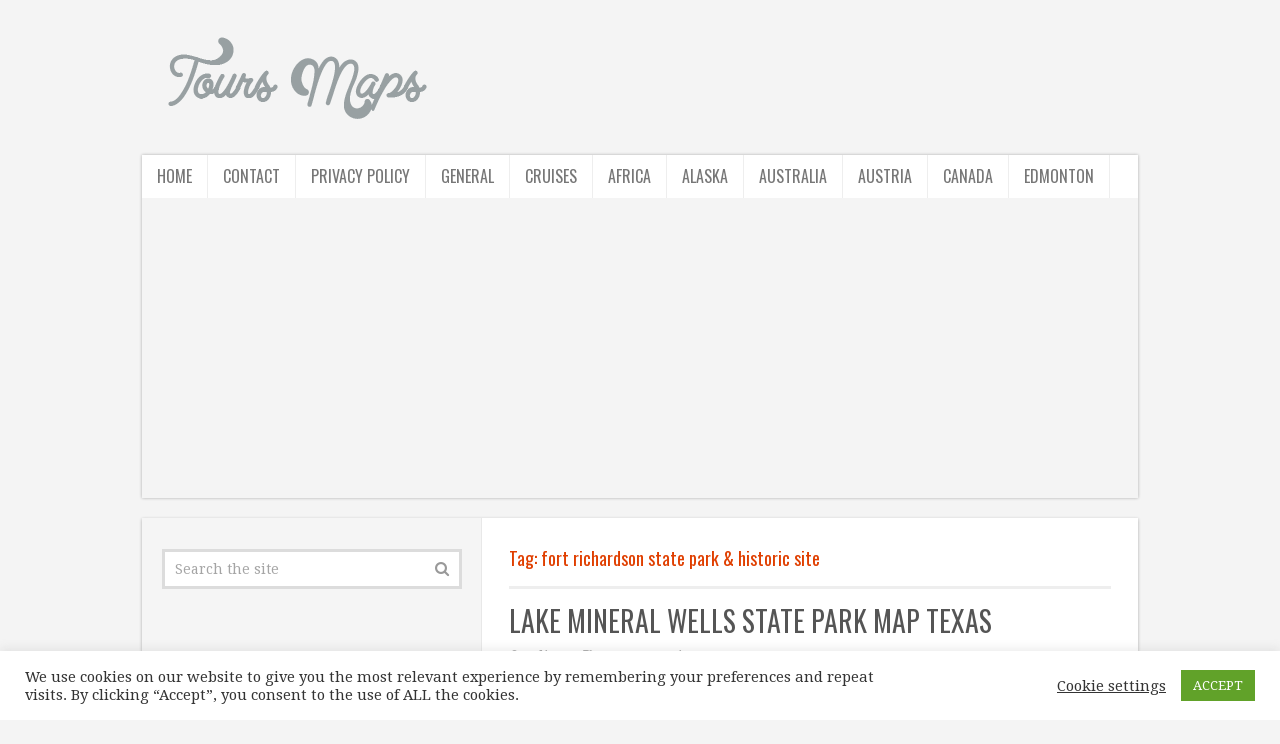

--- FILE ---
content_type: text/html; charset=utf-8
request_url: https://www.google.com/recaptcha/api2/aframe
body_size: 269
content:
<!DOCTYPE HTML><html><head><meta http-equiv="content-type" content="text/html; charset=UTF-8"></head><body><script nonce="l9B-RvlW4XkTfdIr91FxZQ">/** Anti-fraud and anti-abuse applications only. See google.com/recaptcha */ try{var clients={'sodar':'https://pagead2.googlesyndication.com/pagead/sodar?'};window.addEventListener("message",function(a){try{if(a.source===window.parent){var b=JSON.parse(a.data);var c=clients[b['id']];if(c){var d=document.createElement('img');d.src=c+b['params']+'&rc='+(localStorage.getItem("rc::a")?sessionStorage.getItem("rc::b"):"");window.document.body.appendChild(d);sessionStorage.setItem("rc::e",parseInt(sessionStorage.getItem("rc::e")||0)+1);localStorage.setItem("rc::h",'1768603249612');}}}catch(b){}});window.parent.postMessage("_grecaptcha_ready", "*");}catch(b){}</script></body></html>

--- FILE ---
content_type: text/css
request_url: http://toursmaps.com/wp-content/cache/wpfc-minified/du5fpe81/6lbja.css
body_size: 15034
content:
@font-face{font-family:TablePress;src:url([data-uri]) format('woff2'),url(//toursmaps.com/wp-content/plugins/tablepress/css/tablepress.woff) format('woff');font-weight:400;font-style:normal;font-display:block}.tablepress-table-description{clear:both;display:block}.tablepress{border-collapse:collapse;border-spacing:0;width:100%;margin-bottom:1em;border:none}.tablepress td,.tablepress th{padding:8px;border:none;background:0 0;text-align:left;float:none!important}.tablepress tbody td{vertical-align:top}.tablepress tbody td,.tablepress tfoot th{border-top:1px solid #ddd}.tablepress tbody tr:first-child td{border-top:0}.tablepress thead th{border-bottom:1px solid #ddd}.tablepress tfoot th,.tablepress thead th{background-color:#d9edf7;font-weight:700;vertical-align:middle}.tablepress .odd td{background-color:#f9f9f9}.tablepress .even td{background-color:#fff}.tablepress .row-hover tr:hover td{background-color:#f3f3f3}.tablepress img{margin:0;padding:0;border:none;max-width:none}.dataTables_wrapper{clear:both;margin-bottom:1em}.dataTables_wrapper .tablepress{clear:both;margin:0!important}.dataTables_length{float:left;white-space:nowrap}.dataTables_filter{float:right;white-space:nowrap}.dataTables_wrapper .dataTables_filter input{margin-left:.5em}.dataTables_info{clear:both;float:left;margin:4px 0 0}.dataTables_paginate{float:right;margin:4px 0 0}.dataTables_paginate a{color:#111!important;display:inline-block;outline:0;position:relative;text-decoration:underline;margin:0 5px}.dataTables_paginate a:first-child{margin-left:0}.dataTables_paginate a:last-child{margin-right:0}.paginate_button:hover{cursor:pointer;text-decoration:none}.paginate_button.disabled{color:#999!important;text-decoration:none;cursor:default}.paginate_button.current{font-weight:700;text-decoration:none;cursor:default}.dataTables_paginate.paging_simple{padding:0 15px}.paging_simple .paginate_button.next:after,.paging_simple .paginate_button.previous:before{text-align:left;font-family:TablePress;font-size:14px;font-weight:700;-webkit-font-smoothing:antialiased;content:"\f053";text-shadow:.1em .1em #666;position:absolute;top:0;right:auto;bottom:0;left:-14px;margin:auto;height:14px;width:14px;line-height:1}.paging_simple .paginate_button.next:after{text-align:right;content:"\f054";left:auto}.paginate_button:after,.paginate_button:before{color:#d9edf7}.paginate_button:hover:after,.paginate_button:hover:before{color:#049cdb}.paginate_button.disabled:after,.paginate_button.disabled:before{color:#f9f9f9}.dataTables_processing{display:none}.dataTables_scroll{clear:both}.dataTables_scrollBody{-webkit-overflow-scrolling:touch}.dataTables_wrapper .dataTables_scroll div.dataTables_scrollBody td>div.dataTables_sizing,.dataTables_wrapper .dataTables_scroll div.dataTables_scrollBody th>div.dataTables_sizing{height:0;overflow:hidden;margin:0!important;padding:0!important}.tablepress .sorting,.tablepress .sorting_asc,.tablepress .sorting_desc{position:relative;padding-right:20px;cursor:pointer;outline:0}.tablepress .sorting:after,.tablepress .sorting_asc:after,.tablepress .sorting_desc:after{font-family:TablePress;font-weight:400;font-size:14px;-webkit-font-smoothing:antialiased;position:absolute;top:0;bottom:0;left:auto;right:6px;margin:auto;height:14px;line-height:1}.tablepress .sorting:after{content:"\f0dc"}.tablepress .sorting_asc:after{content:"\f0d8";padding:0 0 2px}.tablepress .sorting_desc:after{content:"\f0d7"}.tablepress .sorting:hover,.tablepress .sorting_asc,.tablepress .sorting_desc{background-color:#049cdb}.dataTables_scrollBody .tablepress thead th:after{content:""}.dataTables_wrapper:after{content:"";display:block;clear:both;visibility:hidden;line-height:0;height:0}.dataTables_wrapper label input,.dataTables_wrapper label select{display:inline;margin:2px;width:auto}html, body, div, span, applet, object, iframe, h1, h2, h3, h4, h5, h6, p, blockquote, pre, a, abbr, acronym, address, big, cite, code, del, dfn, em, img, ins, kbd, q, s, samp, small, strike, strong, sub, sup, tt, var, b, u, i, center, dl, dt, dd, ol, ul, li, fieldset, form, label, legend, table, caption, tbody, tfoot, thead, tr, th, td, article, aside, canvas, details, embed, figure, figcaption, footer, header, hgroup, menu, nav, output, ruby, section, summary, time, mark, audio, video {
margin: 0;
padding: 0;
border: 0;
font-size: 100%;
font: inherit;
vertical-align: baseline;
}
html { -webkit-font-smoothing: antialiased; -webkit-text-size-adjust: 100%; }
article, aside, details, figcaption, figure, footer, header, hgroup, menu, nav, section { display: block }
ol, ul { list-style: none }
blockquote, q { quotes: none }
table {
border-collapse: collapse;
border-spacing: 0;
}
button, input, select, textarea { margin: 0 }
:focus { outline: 0 }
img, video, object {
max-width: 100%;
height: auto!important;
}
iframe { max-width: 100% }
blockquote {
font-style: italic;
font-weight: normal;
font-size: 15px;
padding: 0 10px 20px 27px;
position: relative;
margin-top: 25px;
}
blockquote:after {
font-family: FontAwesome;
position: absolute;
content: "\f10d";
font-size: 20px;
width: 50px;
top: 0;
left: 0;
}
blockquote p { margin-bottom: 10px }
strong, b { font-weight: bold }
em, i, cite { font-style: italic }
small { font-size: 100% }
figure { margin: 10px 0 }
code, pre {
font-weight: normal;
font-style: normal;
}
pre {
margin: 5px 0 20px 0;
line-height: 1.3em;
padding: 8px 10px;
overflow: auto;
}
code {
padding: 0 8px;
line-height: 1.5;
}
mark {
padding: 1px 6px;
margin: 0 2px;
color: black;
background: #FFF7A8;
}
address {
margin: 10px 0;
font-style: italic;
}
.wp-caption {
background: #fff;
border: 1px solid #f0f0f0;
max-width: 100%;
box-sizing: border-box;
padding: 5px 3px 10px;
margin-bottom: 20px;
text-align: center;
}
.sticky {
}
.gallery-caption {
}
#gallery-1 img { border: 0!important }
.bypostauthor {
}
.wp-caption-text { margin-bottom: 0 }
dl {
}
dt {
float: left;
clear: left;
width: 100px;
text-align: right;
font-weight: bold;
}
dd {
margin: 0 0 0 110px;
padding: 0 0 0.5em 0;
overflow: hidden;
}  .alignnone {
margin: 5px 20px 20px 0;
}
.aligncenter,
div.aligncenter {
display: block;
margin: 5px auto 5px auto;
}
.alignright {
float:right; }
.alignleft {
float: left; }
a img.alignright {
float: right;
margin: 5px 0 20px 20px;
}
a img.alignnone {
margin: 5px 20px 20px 0;
}
a img.alignleft {
float: left;
margin: 5px 20px 20px 0;
}
a img.aligncenter {
display: block;
margin-left: auto;
margin-right: auto
}
.wp-caption {
background: #fff;
border: 1px solid #f0f0f0;
max-width: 96%; padding: 5px 3px 10px;
text-align: center;
}
.wp-caption.alignnone {
margin: 5px 20px 20px 0;
}
.wp-caption.alignleft {
margin: 5px 20px 20px 0;
}
.wp-caption.alignright {
margin: 5px 0 20px 20px;
}
.wp-caption img {
border: 0 none;
height: auto;
margin: 0;
max-width: 98.5%;
padding: 0;
width: auto;
}
.wp-caption p.wp-caption-text {
font-size: 11px;
line-height: 17px;
margin: 0;
padding: 0 4px 5px;
} .screen-reader-text {
clip: rect(1px, 1px, 1px, 1px);
position: absolute !important;
height: 1px;
width: 1px;
overflow: hidden;
}
.screen-reader-text:focus {
background-color: #f1f1f1;
border-radius: 3px;
box-shadow: 0 0 2px 2px rgba(0, 0, 0, 0.6);
clip: auto !important;
color: #21759b;
display: block;
font-size: 14px;
font-size: 0.875rem;
font-weight: bold;
height: auto;
left: 5px;
line-height: normal;
padding: 15px 23px 14px;
text-decoration: none;
top: 5px;
width: auto;
z-index: 100000; } body {
font: 14px/23px Noto Sans, sans-serif;
color: #555;
background-color: #EBEBEB;
}
::-moz-selection {
background: #222;
color: white;
text-shadow: none;
}
::selection {
background: #222;
color: white;
text-shadow: none;
}
#page, .container {
position: relative;
margin-right: auto;
margin-left: auto;
}
.post-single-content h1, .post-single-content h2, .post-single-content h3, .post-single-content h4, .post-single-content h5, .post-single-content h6 { text-transform: uppercase }
.post-single-content h2 { font-size: 24px }
h1, h2, h3, h4, h5, h6 {
font-weight: bold;
margin-bottom: 12px;
color: #444;
}
h1 {
font-size: 28px;
line-height: 1.4;
}
h2 { line-height: 1.4 }
h3 {
font-size: 22px;
line-height: 1.4;
}
h4 {
font-size: 20px;
line-height: 1.4;
}
h5 {
font-size: 18px;
line-height: 1.4;
}
h6 {
font-size: 16px;
line-height: 1.4;
}
.sub-title { font-size: 12px }
p { margin-bottom: 20px }
a {
text-decoration: none;
color: #777;
transition: all 0.2s linear;
}
a:hover { color: #777 }
a:link, a:visited, a:active { text-decoration: none }
.error404 .post-content {
overflow: visible;
} .main-container {
width: 996px;
margin: 0 auto;
background: #f5f5f5;
clear: both;
display: block;
box-shadow: 0px 1px 3px rgba(0, 0, 0, 0.3);
}
#page, .container {
width: 996px;
min-width: 240px;
}
#page {
min-height: 100px;
float: none;
clear: both;
} header {
float: left;
width: 100%;
position: relative;
}
#site-header {
position: relative;
float: left;
width: 100%;
z-index: 99;
}
#site-header .container { background: #fff }
#header {
position: relative;
width: 100%;
float: left;
margin: 0;
padding: 0;
}
#header h1, #header h2 {
font-size: 65px;
float: left;
display: inline-block;
line-height: 1;
position: relative;
margin-bottom: 0;
}
#logo a {
float: left;
line-height: 1;
}
.image-logo { margin: 5px 0; }
#logo.text-logo a {
line-height: 63px;
font-size: 34px;
}
#logo img { float: left }
.logo-wrap {
margin: 30px 0;
overflow: hidden;
float: left;
}
.site-description {
float: left;
margin-top: 0;
max-width: 350px;
clear: left;
}
#header .header-search { float: right }
#header #searchform {
max-width: 100%;
float: right;
width: auto;
min-width: 206px;
}
#header #s {
margin: 0 !important;
width: 80%;
}
.widget-header {
float: right;
max-width: 77%;
margin-bottom: 16px;
margin-top: 17px;
}
.widget-header .textwidget {
float: left;
margin-top: 0;
}
.ad-728 img { float: left } .menu-item-has-children > a:after {
content: "\f107";
font-family: FontAwesome;
position: absolute;
right: 15px;
}
#secondary-navigation .menu-item-has-children > a, #primary-navigation .menu-item-has-children > a {padding-right: 30px;}
#primary-navigation {
box-shadow: 0 1px 0 rgba(0, 0, 0, 0.5) inset,0 -1px 2px rgba(0, 0, 0, 0.5) inset,0 -1px 15px #000;
width: 100%;
position: relative;
}
#primary-navigation .primary-menu-wrap {
max-width: 996px;
width: 100%;
margin: 0 auto;
width: 100%;
position: relative;
}
#primary-navigation .navigation {
float: left;
}
#primary-navigation .navigation ul { float: left }
#primary-navigation .navigation ul li { line-height: 1.5 }
#primary-navigation .navigation ul li a { color: #fff }
#primary-navigation, #primary-navigation .navigation ul ul li, .copyrights {
background-image: url([data-uri]);
background-color: #494951;
}
#primary-navigation .navigation ul ul li {
line-height: 1.2;
}
#primary-navigation a { padding: 9px 15px }
#primary-navigation .primary-menu-wrap .navigation > .menu > li > a {
border-right: 1px solid rgba(0, 0, 0, 0.25);
}
#primary-navigation .navigation > .menu > li:first-child > a { 
border-left: 1px solid rgba(0, 0, 0, 0.25) 
}
#secondary-navigation {
display: block;
margin: 0 auto;
max-width: 996px;
width: 100%;
box-shadow: 0px 0px 3px rgba(0, 0, 0, 0.3);
clear: both;
}
#secondary-navigation a {    
color: #777;
font-weight: normal;
text-align: left;
text-decoration: none;
padding: 12px 15px 12px;
}
.navigation a { padding: 8px 30px }
.navigation ul li:hover > a { color: #fff!important }
#secondary-navigation a .sub {
font-size: 11px;
font-weight: normal;
color: #9B9B9B;
}
.navigation ul { margin: 0 auto }
#secondary-navigation .navigation .menu { background: #fff }
.navigation ul li {
float: left;
line-height: 1.2;
position: relative;
text-transform: uppercase;
transition: background 0.2s linear;
}
.navigation ul li a, .navigation ul li a:link, .navigation ul li a:visited { display: inline-block }
.navigation ul li a {
border-right: 1px solid #EEE;
}
.navigation > ul > .current a {
background: transparent;
color: #5a5a5a !important;
}
.navigation ul li li {
background: #fff;
border-bottom: 0;
}
.navigation ul ul {
position: absolute;
width: 215px;
padding: 20px 0 0 0;
padding-top: 0;
z-index: 400;
font-size: 12px;
color: #798189;
box-shadow: 0px 0px 3px rgba(0, 0, 0, 0.3);
}
.navigation ul ul li {
padding: 0;
background: #fff;
color: #000;
}
#primary-navigation .navigation ul ul a, #primary-navigation .navigation ul ul a:link, #primary-navigation .navigation ul ul a:visited, #secondary-navigation .navigation ul ul a, #secondary-navigation .navigation ul ul a:link, #secondary-navigation .navigation ul ul a:visited {
padding: 11px 20px;
position: relative;
width: 175px;
border-left: 0;
background: transparent;
border-right: 0;
border-radius: 0;
border-bottom: 1px solid   rgba(255, 255, 255, 0.05);
margin: 0;
}
.navigation ul ul li:first-child a {
}
.navigation ul ul li:last-child a { border-bottom: none }
.navigation ul ul { display: none }
.navigation ul ul ul {
left: 215px;
top: 0px;
}
.sub-menu .menu-item-has-children:after { color: #fff }
.navigation .toggle-caret { display: none }
#wpmm-megamenu.wpmm-visible {
border-top: 1px solid #eee;
}
#wpmm-megamenu .review-total-only {
max-height: 25px;
}
.clearfix:before, .clearfix:after {
content: " ";
display: table;
}
.clearfix:after { clear: both }
.clearfix { *zoom: 1 }
a#pull { display: none }
.navigation i { margin-right: 4px } #primary-navigation.sticky-navigation-active {
z-index: 500;
position: fixed;
top: 0;
margin: 0 !important;
-webkit-backface-visibility: hidden;
}
.admin-bar .sticky-navigation-active { top: 32px }
.sticky-navigation a { transition: all 0.25s linear }
.mts-cart > span:first-child { margin-right: 10px }
#primary-navigation .mts-cart a {
padding: 9px 5px;
color: #fff;
}
#primary-navigation .mts-cart { color: #fff }
.mts-cart {
z-index: 1;
float: right;
}
.mts-cart span a {
display: inline-block;
padding: 8px;
} .article {
width: 65.864%;
float: left;
padding-top: 28px;
padding-left: 2.712%;
padding-right: 2.712%;
padding-bottom: 0;
position: relative;
background: #FFF;
box-sizing: border-box;
}
.article:after {
content: "";
height: 100%;
width: 1px;
background: #E8E8E8;
position: absolute;
right: -1px;
top: 0;
}
#content_box {
float: left;
width: 100%;
}
.post {
float: left;
width: 100%;
}
.single_post {
background-color: #fff;
float: left;
width: 100%;
margin-bottom: 30px;
}
.single_post .post-info span, .single_post .post-info a { font-size: 12px }
.single_post .post-info a {
color: #A5A5A5;
}
.single_page {
background-color: white;
padding-top: 0;
}
.post-content {
margin-bottom: 15px;
overflow: hidden;
clear: both;
float: left;
width: 100%;
}
.post-single-content { clear: both }
.readMore {
float: right;
color: #7B7A79;
margin-top: 10px;
}
.readMore a { color: #777 }
.readMore a:hover { text-decoration: underline }
.frontPost .readMore a {
color: #000;
font-size: 12px;
}
.ss-full-width {
background: white;
overflow: hidden;
padding-top: 28px;
padding-left: 2.7%;
padding-right: 2.6%;
padding-bottom: 25px;
}
.ss-full-width #content_box {
padding-right: 0;
padding-left: 0;
}
.post.excerpt {
clear: both;
margin-bottom: 30px;
overflow: hidden;
padding-bottom: 15px;
background-color: #fff;
width: auto;
}
.wp-post-image { float: left }
.featured-thumbnail {
float: left;
max-width: 150px;
max-height: 150px;
}
.post-image {
float: left;
display: block;
position: relative;
}
.post-image-left {
margin-right: 2.4%;
max-width: 224px;
max-height: 150px;
}
.post-image-fullwidth {
margin-bottom: 10px;
display: block;
position: relative;
}
.featured-thumbnail img {
margin-bottom: 0;
max-width: 150px;
max-height: 150px;
}
.title { clear: both }
.single-title {
float: left;
width: 100%;
margin-bottom: 5px;
}
.page h1.title {
padding-top: 0;
margin-bottom: 0;
}
.post-info {
display: block;
color: #AAAAAA;
float: left;
clear: both;
width: 100%;
margin-bottom: 0;
}
.post-info a { color: #A5A5A5 }
.post-info a:hover { text-decoration: underline }
.post-info i { margin-right: 3px }
.post-info > span { margin-right: 10px }
.related-posts .post-info {
clear: none;
float: none;
} article header {
margin-bottom: 15px;
float: left;
width: 100%;
}
.single article header { margin-bottom: 15px }
.latestPost {
width: 100%;
float: left;
margin-bottom: 35px;
background: url([data-uri]) repeat-x left bottom;
padding-bottom: 30px;
}
.latestPost .title { 
display: block;
line-height: 1.4;
margin-bottom: 5px;
}
.front-view-content {
}
.single_post header {
width: 100%;
margin-bottom: 8px;
}
article img.left, article img.alignleft, .wp-caption.alignleft {
margin: 0.3em 1.571em 0.5em 0;
display: block;
float: left;
}
article img.right, article img.alignright, .wp-caption.alignright {
margin: 0.3em 0 0.5em 1.571em;
display: block;
float: right;
}
article img.center, article img.aligncenter, .wp-caption.aligncenter {
margin: 0.3em auto 0.5em auto;
display: block;
}
article img.aligncenter, article img.alignnone {
margin-top: 1em;
margin-bottom: 1em;
display: block;
clear: both;
float: none;
}
article ul {
margin: 1.5em 0 1.571em 1.9em;
list-style-type: square;
}
article ol {
margin: 1.5em 0 1.571em 1.9em;
list-style-type: decimal;
}
article ul ul, article ol ol, article ul ol, article ol ul {
margin-top: 0;
margin-bottom: 0;
}
article .iconlist { margin-left: 0 }
article .iconlist li { list-style-type: none } .tweets li { margin-bottom: 15px!important } .tweets li { margin-bottom: 15px!important }
.fb_iframe_widget, .fb_iframe_widget span {
max-width: 100%;
width: 100%!important;
} .widget_nav_menu .fa > a, .widget_nav_menu .fa > a { padding-left: 5px }
.widget_nav_menu .sub-menu { margin-top: 8px }
.widget_nav_menu .menu-item-has-children > a:after { content: '' } .toggle-menu ul ul { display: none }
.toggle-menu .toggle-menu-item-parent { position: relative }
.toggle-menu .toggle-caret {
position: absolute;
top: 0;
right: 0;
text-align: center;
cursor: pointer;
line-height: inherit;
}
.toggle-menu .toggle-caret .fa {
width: 20px;
text-align: center;
font-size: inherit;
color: inherit;
line-height: 20px;
}
.toggle-menu .active > .toggle-caret .fa:before { content: "\f068" } .toggle-menu .toggle-caret:hover .fa {
} .textwidget { line-height: 23px } input, textarea, select {
padding: 8px 12px;
font-size: 14px;
color: #666;
border: 1px solid #D8D8D8;
font-family: inherit;
}
textarea {
overflow: auto;
resize: vertical;
}
select {
padding: 6px 10px;
border-color: #D8D8D8;
max-width: 100%;
}
input:focus, textarea:focus {
} table {
width: 100%;
text-align: left;
margin-bottom: 25px;
border: 1px solid rgba(0, 0, 0, 0.1);
}
thead {
background: #E8E7E7;
font-size: 14px;
}
table th, table td {
padding: 7px 15px;
text-align: left;
}
thead th { padding: 14px }
tbody th {
font-weight: normal;
border-bottom: 1px solid #F5F7F9;
} hr {
border: none;
border-bottom: 1px solid #E5E5E5;
border-bottom: 1px solid rgba(0,0,0,0.1);
width: 297px;
margin: 35px 0;
clear: both;
position: relative;
} #searchform {
padding: 3px;
float: left;
clear: both;
width: 100%;
position: relative;
box-sizing: border-box;
}
.article #searchform { max-width: 300px }
#searchform fieldset { 
float: left;     
position: relative;
box-shadow: 0 0 0 3px rgba(0, 0, 0, 0.1); 
}
.sbutton, #searchsubmit {
right: 0px;
top: 0px;
padding: 9px 0;
float: right;
border: 0;
width: 34px;
height: 34px;
cursor: pointer;
text-align: center;
padding-top: 10px;
color: white;
transition: all 0.25s linear;
background: transparent;
z-index: 10;
position: absolute;
border: 0;
vertical-align: top;
}
#searchform .fa-search {
font-size: 15px;
top: 0px;
color: #999;
background: #fff;
position: absolute;
right: 0px;
padding: 9px;
height: 16px;
width: 16px;
}
#s {
width: 100%;
background-color: #fff;
float: left;
padding: 9px 0 9px 0;
text-indent: 10px;
color: #A5A5A5;
border: none;
} ::-webkit-input-placeholder { color: #A5A5A5 }
:-moz-placeholder { color: #A5A5A5 }
::-moz-placeholder { color: #A5A5A5 }
:-ms-input-placeholder { color: #A5A5A5 }
:input-placeholder { color: #A5A5A5 }
#wp-subscribe input.email-field::-webkit-input-placeholder { color: #fff }
#wp-subscribe input.email-field:-moz-placeholder { color: #fff }
#wp-subscribe input.email-field::-moz-placeholder { color: #fff }
#wp-subscribe input.email-field:-ms-input-placeholder { color: #fff }
#wp-subscribe input.email-field:input-placeholder { color: #fff } input::-webkit-input-speech-button {
margin-right: 14px;
margin-left: 4px;
cursor: pointer;
}
#searchform fieldset { width: 100% }
.breadcrumb, .breadcrumb> div, .breadcrumb .fa-caret-right, .breadcrumb .root a { float: none }
.breadcrumb {
clear: both;
padding: 0;
overflow: hidden;
margin-bottom: 15px;
}
.breadcrumb > div {
padding: 0 0 0 6px;
overflow: hidden;
float: none;
display: inline-block;
}
.breadcrumb .fa-caret-right { padding: 0 }
.breadcrumb .root { padding: 0 }
.breadcrumb .fa-caret-right { padding: 0 0 }
.breadcrumb > div { overflow: visible }
.no-results h2 { font-size: 16px } .read-more {
margin: 0 0 0 10px;
line-height: 1.4em;
background: none;
padding: 0;
font-size: 16px;
} .topad {
margin-bottom: 10px;
clear: both;
} .bottomad {
float: left;
clear: both;
margin-top: 10px;
} #sidebar p { line-height: 20px }
.sidebar.c-4-12 {
float: right;
width: 34.137%;
line-height: 20px;
background: #F5F5F5;
padding: 1.958%;
padding-top: 31px;
border-left: 1px solid #E8E8E8;
box-sizing: border-box;
}
.sidebar.c-4-12 a { color: #777 }
#sidebar .wp-post-image, #site-footer .wp-post-image {
margin-bottom: 0;
margin-top: 5px;
margin-right: 10px;
margin-left: 0;
float: left;
}
#sidebar .vertical-small .wp-post-image, #site-footer .vertical-small .wp-post-image {
margin-right: 0;
margin-bottom: 10px;
}
.widget {
margin-bottom: 27px;
float: left;
clear: both;
width: 100%;
overflow: hidden;
}
.widget .title {
font-weight: bold;
text-transform: uppercase;
color: #545E68;
font-size: 12px;
}
.widget li {
list-style-type: square;
margin-left: 17px;
margin-bottom: 7px;
}
.widget li:last-child {
margin-bottom: 0;
}
.widget h3 {
font-size: 20px;
margin: 0px 0 15px 0;
padding-top: 0;
}
.widget .post-info {
width: auto;
clear: none;
}
#sidebar .advanced-recent-posts li, #sidebar .popular-posts li, #sidebar .category-posts li, #sidebar .related-posts-widget li, #sidebar .author-posts-widget li { border-bottom: 1px dashed #ccc }
.advanced-recent-posts li, .popular-posts li, .category-posts li, .related-posts-widget li, .author-posts-widget li {
list-style: none!important;
margin: 0;
overflow: hidden;
transition: all 0.25s linear;
color: #aaa;
padding-left: 0;
background: none;
margin-bottom: 10px;
padding-top: 2px;
padding-bottom: 16px;
}
.advanced-recent-posts p, .popular-posts p, .category-posts p, .related-posts-widget p, .author-posts-widget p {
margin: 0;
font-size: 13px;
}
.advanced-recent-posts a, .popular-posts a, .category-posts a, .related-posts-widget a, .author-posts-widget a { display: block }
.advanced-recent-posts .post-info, .popular-posts .post-info, .category-posts .post-info, .related-posts-widget .post-info, .author-posts-widget .post-info {
font-size: 12px;
float: none;
clear: none;
margin-bottom: 0;
}
.advanced-recent-posts .post-info > span, .popular-posts .post-info > span, .category-posts .post-info > span, .related-posts-widget .post-info > span, .author-posts-widget .post-info > span {
margin-right: 0px;
}
.widget .meta, .widget .post-excerpt {
font-size: 12px;
color: #AAA;
overflow: hidden;
} .share-item.facebookbtn, .share-item.linkedinbtn, .share-item.stumblebtn { width: 92px }
.shareit {
padding: 12px 0 7px;
clear: both;
border: none;
z-index: 1;
float: left;
width: 100%;
}
.shareit.top { padding-top: 0!important }
.shareit.floating {
background: #fff;
box-shadow: 0px 0px 3px rgba(0, 0, 0, 0.3);
}
.share-item {
display: block;
margin: 0;
float: left;
height: 25px;
min-width: 90px;
}
.share-item.shareit.top {
float: left;
margin-bottom: 10px!important;
margin-top: 0;
width: 100%;
}
.share-item.facebookbtn, .share-item.facebooksharebtn {
margin-top: -3px;
width: 100px;
height: 28px;
}
.share-item.gplusbtn { width: 85px }
.share-item.pinbtn {margin-top: 0;}
.share-item.pinbtn a { transition: none }
.share-item.stumblebtn {
margin-top: 1px;
height: 24px;
}
.share-item iframe { max-width: none } .social-profile-icons ul {
margin: 0 -4px;
}
.social-profile-icons ul li {
background: none;
border: none;
float: left;
list-style-type: none;
margin: 0 4px 8px 4px!important;
padding: 0 !important;
border: none !important;
}
.social-profile-icons ul li a {
width: 35px;
height: 35px;
display: block;
float: left;
border-radius: 3px;
text-align: center;
line-height: 35px;
color: #FFF!important;
transition: all .4s;
padding: 0;
}
.sidebar .social-profile-icons ul li a:hover {
color: #fff;
background: #666;
}
.sidebar .social-profile-icons ul li a { color: #fff }
.social-profile-icons ul li i {
font-size: 16px;
line-height: 35px;
}
.social-profile-icons .social-youtube a { background: #c9322b }
.social-profile-icons .social-rss a { background: #ef922f }
.social-profile-icons .social-twitter a { background: #40bff5 }
.social-profile-icons .social-facebook a { background: #5d82d1 }
.social-profile-icons .social-gplus a { background: #eb5e4c }
.social-profile-icons .social-vimeo a { background: #35c6ea }
.social-profile-icons .social-dribbble a { background: #f7659c }
.social-profile-icons .social-tumblr a { background: #426d9b }
.social-profile-icons .social-instagram a { background: #91653f }
.social-profile-icons .social-flickr a { background: #ff48a3 }
.social-profile-icons .social-pinterest a { background: #e13138 }
.social-profile-icons .social-linkedin a { background: #238cc8 }
.social-profile-icons .social-github a { background: #b5a470 }
.social-profile-icons .social-email a { background: #1d90dd }
.social-profile-icons .social-behance a { background: #1879fd }
.social-profile-icons .social-skype a { background: #13c1f3 }
.social-profile-icons .social-soundcloud a { background: #ff7e30 }
.social-profile-icons .social-stumbleupon a { background: #ff5c30 }
.social-profile-icons .social-dropbox a { background: #3476e4 }
.social-profile-icons .social-foursquare a { background: #0bbadf }
.social-profile-icons .social-reddit a { background: #ff4400 } #site-footer .advanced-recent-posts li, #site-footer .popular-posts li, #site-footer .category-posts li {
border-bottom: 1px dashed #ccc;
}
#site-footer .widget li:first-child {
border-top: none;
padding-top: 0;
}
.footer-widgets .widget .advanced-recent-posts li {
margin-bottom: 0 !important;
padding-top: 12px;
}
.footer-widgets .widget .advanced-recent-posts li:first-child { padding-top: 0 !important }
.footer-widgets h3 { margin: 0 }
#site-footer {
overflow: hidden;
width: 100%;
}
#site-footer .footeText {
max-width: 996px;
width: 100%;
margin: 22px auto;
text-align: center;
color: #fff;
font-size: 14px;
font-weight: bold;
}
#site-footer .footeText a {
color: #fff;
border-bottom: 2px solid #ee3f02;
}
#site-footer .widget { padding: 1px 0 0 0 }
#site-footer .sidebar .widget .title {
font-size: 135%;
color: #D4D8DB;
}
#site-footer .widget { margin-bottom: 20px }
#site-footer {
position: relative;
overflow: hidden;
clear: both;
}
#site-footer .footerTop .container {
background: #fff;
padding: 0;
box-shadow: 0px 1px 3px rgba(0, 0, 0, 0.2);
}
#site-footer p { color: #8D8D8D }
.footerTop a {
color: #777;
}
.footer-widgets {
overflow: hidden;
padding: 30px 2% 20px;
width: 96%;
margin: 20px 0 0 0;
}
.footer-widgets h3 {
padding-bottom: 19px;
margin-bottom: 12px;
color: #222;
border-bottom: 1px dashed #eee;
padding-top: 0;
}
.f-widget {
width: 32%;
float: left;
position: relative;
margin-bottom: 0;
margin-right: 2%;
}
.widgets-num-4 .f-widget { width: 23.5% }
.copyrights {
border-top: 5px solid #E03F00;
margin-top: 20px;
float: left;
width: 100%;
clear: both;
padding-bottom: 10px;
padding-top: 10px;
color: rgba(255, 255, 255, 0.5);
}
#site-footer .copyrights .container { background: none; max-width: 96%; }
#copyright-note {
max-width: 996px;
width: 100%;
margin: 0 auto;
clear: both;
max-width: 100%;
}
.postsby {     
font-size: 18px;
padding-bottom: 15px;
border-bottom: 3px solid #EEE; 
} .to-top {
float: right;
position: relative;
}
.toplink .fa-chevron-up {
font-size: 24px;
position: absolute;
right: 0;
top: 0px;
}
.toplink { padding-right: 27px }
#move-to-top {
color: #fff;
cursor: pointer;
display: inline-block;
font-weight: bold;
height: 14px;
padding: 9px 7px;
position: fixed;
right: 15px;
bottom: 48px;
width: 18px;
z-index: 25;
background: #777;
transition: all 0.25s linear;
-webkit-backface-visibility: hidden;
}
#move-to-top:not(.filling) {
opacity: 0;
visibility: hidden;
}
#move-to-top .fa-chevron-up {
font-size: 18px;
position: absolute;
top: 6px;
} .related-posts {
clear: both;
float: left;
width: 100%;
background: url([data-uri]) repeat-x left bottom;
margin-bottom: 30px;
padding-bottom: 25px;
}
.related-posts .latestPost {
width: 31.564%;
padding-bottom: 15px;
line-height: 1.4;
margin-right: 2.402%;
background: none;
margin-bottom: 0;
position: relative;
}
.related-posts .last {
margin-right: 0;
padding-bottom: 0;
}
.related-posts .title {
font-size: 16px;
margin-bottom: 0px;
line-height: 1.5;
color: inherit;
}
.related-posts a {
font-size: 14px;
color: #777;
}
.related-posts .featured-thumbnail {
width: 100%;
}
.related-posts .featured-thumbnail img {
margin-top: 0;
margin-bottom: 10px;
margin-right: 0;
width: 100%;
}
.related-posts article header { margin-bottom: 0 }
.related-posts .latestPost:nth-child(3n+1) {
clear: both;
} .tags {
margin: 0 0 30px;
width: 100%;
float: left;
}
.tags a { margin-left: 5px } .postauthor {
margin: 0px 0 30px 0;
padding: 0;
min-height: 180px;
float: left;
clear: both;
width: 100%;    
background: url([data-uri]) repeat-x left bottom;
padding-bottom: 15px;
}
.postauthor h5 {
font-size: 16px;
padding: 0;
margin: 0;
line-height: 24px;
text-transform: capitalize;
}
.postauthor h5 .fn {
font-weight: normal;
}
.postauthor img {
float: left;
margin: 4px 20px 0 0;
}
.postauthor h4 a { color: #473636 }
.related-posts h4, #respond h4, .total-comments, .postauthor h4, .postauthor-top, #commentsAdd #respond h4 {
margin-bottom: 15px;
}
#respond h4 {
float: left;
}
.postauthor-top {
padding-top: 5px;
padding-bottom: 8px;
margin-bottom: 15px;
}
.clear { clear: both }
.left { float: left }
.right { float: right }
.last { margin-right: 0 } .tagcloud a, .widget .wpt_widget_content #tags-tab-content ul li a {
font-size: 14px!important;
padding: 2px 10px;
margin-bottom: 3px;
float: left;
margin-right: 3px;
background: #777;
color: #FFFFFF!important;
transition: all 0.25s linear;
}
.tagcloud a:hover {
} .ad-125 ul {
float: left;
width: 100%;
margin: 0;
list-style: none;
max-width: 100%;
}
.ad-125 li {
float: left;
border: none;
list-style: none!important;
padding-left: 0;
background: none;
margin-bottom: 15px;
margin-left: 0;
max-width: 48%;
}
.ad-125 li:nth-child(2n+1), .ad-125 li:first-child { clear: both; }
.ad-125 li:nth-child(2n+2) { float: right!important }
.ad-125 li:nth-last-child(2), .ad-125 li:last-child { margin-bottom: 0 } #wp-calendar { margin-bottom: 0 }
#wp-calendar td {
text-align: center;
padding: 7px 0;
border-top: 1px solid rgba(0, 0, 0, 0.1);
border-right: 1px solid rgba(0, 0, 0, 0.1);
}
#wp-calendar caption {
font-size: 16px;
padding-bottom: 10px;
font-weight: bold;
}
#wp-calendar #prev {
text-align: left;
padding-left: 12px;
}
#wp-calendar #next {
text-align: right;
padding-right: 12px;
}
#wp-calendar thead th {
padding: 10px 0;
text-align: center;
}
.sidebar.c-4-12 #wp-calendar a:hover { text-decoration: underline } .nocomments {
margin-top: 20px;
clear: both;
float: left;
width: 100%;
}
.total-comments {
padding-bottom: 9px;
}
.cnumber { color: #2DB2EB }
#comments {
padding: 0;
background-color: #fff;
float: left;
clear: both;
width: 100%;
}
#commentform {
border-top: 3px solid #444;
clear: both;
padding-top: 20px;
}
#commentsAdd {
background-color: #fff;
width: 100%;
float: left;
clear: both;
}
#comments .comment-author.vcard {
margin-bottom: 10px;
}
#comments .avatar {
float: left;
margin-right: 20px;
}
#comments .avatar.loading {
}
.comment time { padding-left: 10px }
ul.children .commentImageLeft {
width: 60px;
height: 90px;
border-left: 1px solid #c1bbb6;
border-bottom: 1px solid #c1bbb6;
position: absolute;
top: -50px;
left: -70px;
}
input.text-input, #commentform input { padding: 11px }
input#author, input#email, input#url, .contact-form input, .contact-form textarea {
width: 300px;
border: 1px solid #e7e7e7;
background: #fff;
max-width: 85%;
box-sizing: border-box;
}
input#author, input#email, input#url, #comment, .contact-form input, .contact-form textarea { transition: all 0.25s ease-in-out }
input#author:hover, input#email:hover, input#url:hover, #comment:hover {
box-shadow: 0 0 0 3px rgba(0, 0, 0, 0.1);
}
#cancel-comment-reply-link {
float: right;
line-height: 24px;
margin-top: -4px;
}
#cancel-comment-reply-link {
color: #777;
cursor: pointer;
margin-bottom: -20px;
text-decoration: underline;
z-index: 100;
position: relative;
padding: 5px 10px;
border: 1px solid #383838;
text-decoration: none;
}
#commentform input#submit, .contact-form input[type="submit"] {
line-height: 1;
background-color: #ED1C2F;
padding: 12px 15px;
color: #fff;
text-decoration: none;
float: left;
cursor: pointer;
display: inline-block;
border: none;
transition: all 0.2s linear;
}
#commentform input#submit:hover, .contact-form input[type="submit"]:hover {
background: #333;
color: #fff;
}
.error { color: red }
.thanks p { color: green }
ol.commentlist {
margin-left: 0;
margin-top: 13px;
padding: 0;
}
.comment, .pingback, .trackback {
list-style: none;
margin: 0 0 30px 0;
float: left;
box-sizing: border-box;
width: 100%;
position: relative;
background: #fff;
padding: 3%;
}
.commentlist .comment, .commentlist > .pingback, .commentlist > .trackback { border: 1px solid #DDD }
.commentlist p { margin-bottom: 5px }
.ago {
color: #999;
text-transform: uppercase;
font-size: 12px;
}
.fn {
line-height: 1.375em;
font-weight: bold;
font-size: 16px;
display: block;
}
.fn a {
color: #777;
font-weight: bold;
font-size: 15px;
}
.comment-meta { font-size: 12px }
.comment-meta a { color: #777 }
.commentmetadata { overflow: hidden }
.commentmetadata li {
border: 0;
padding: 0;
margin-top: 0;
margin-bottom: 5px;
list-style: square;
}
.commentmetadata ol li { list-style: decimal }
.reply {
margin-top: 0px;
padding-bottom: 0px;
overflow: hidden;
float: right;
}
.reply a {
float: left;
padding: 0 0px;
color: #BDBDBD;
font-size: 14px;
}
.comment #respond #respond { margin-top: 20px }
.commentlist .children {
margin-left: 10%;
margin-bottom: 0;
margin-top: 0;
float: left;
width: 90%;
box-sizing: border-box;
}
.avatar { float: left }
#respond h3 {
font-size: 18px;
margin: 0;
padding: 0;
}
.comment-awaiting-moderation {
font-style: italic;
font-weight: bold;
}
.commentmetadata ul, .commentmetadata ol { margin-top: 5px } #commentform textarea, .contact-form textarea {
width: 100%;
border: 1px solid #e7e7e7;
background: #fff;
padding: 2%;
line-height: 25px;
font-family: inherit;
box-sizing: border-box;
}
#commentform p {
margin-bottom: 15px;
float: left;
width: 100%;
clear: both;
}
#commentform p.form-submit {
margin-bottom: 30px;
}
#commentform p label {
padding-bottom: 10px;
padding-top: 5px;
padding-right: 10px;
display: inline-block;
}
.cancel-comment-reply a {
float: right;
margin-top: -8px;
}
.required {
color: red;
padding: 0;
line-height: 1;
}
.comment-notes .required {
padding-left: 0;
padding-top: 3px;
}
.comment-notes { font-style: italic }
#commentform .wp-review-comment-field a i, #commentform .wp-review-comment-field .review-result i, .comment .wp-review-comment-rating .review-result i, .comment .wp-review-comment-rating a i { color: #FFB300!important } .pagination {
clear: both;
overflow: hidden;
float: left;
width: 100%;
margin-bottom: 30px;
display: block!important;
}
.single .pagination {
border: 0;
box-shadow: none;
-moz-box-shadow: none;
-webkit-box-shadow: none;
margin-top: 0;
padding: 2.2% 0;
width: 100%;
margin-bottom: 0;
}
.pagination ul {
list-style: none;
margin: 0;
}
.pagination ul li {
float: left;
margin-bottom: 5px;
}
.currenttext, .pagination a:hover, .single .pagination a:hover .currenttext, .page-numbers.current {
color: #fff;
margin: 0 10px 5px 0;
display: inline-block;
float: left;
line-height: 1;
text-decoration: none;
padding: 8px 11px;
min-width: 30px;
box-sizing: border-box;
background: #E03F00;
}
.pagination a, .page-numbers {
margin: 0 10px 5px 0;
display: inline-block;
float: left;
line-height: 1;
text-decoration: none;
color: #E03F00;
padding: 8px 11px;
min-width: 30px;
box-sizing: border-box;
transition: all 0.25s linear;
}
.pagination a:hover { color: #fff }
.pagination .nav-previous { float: left }
.pagination .nav-next { float: right }
.pagination .nav-previous a, .pagination .nav-next a { color: #fff!important; margin-right: 0; }
.pagination  .nav-previous a:hover, .pagination .nav-next a:hover { background-color: #494951 }
.single .pagination a .currenttext, .single .pagination a:hover .currenttext {
padding: 0;
background: transparent;
margin-right: 0;
}
.single .pagination a .currenttext {
min-width: 100%!important;
margin: 0px!important;
color: inherit!important;
}
.single .pagination a:hover .currenttext { color: #fff;background: transparent!important;} .contact-form { position: relative }
.contact-form.loading:after {
content: "";
display: block;
position: absolute;
width: 100%;
height: 100%;
top: 0;
left: 0;
background: rgba(255, 255, 255, 0.8);
}
.contact-form label, .contact-form input, .contact-form textarea {
display: block;
width: 100%;
max-width: 100%;
box-sizing: border-box;
-moz-box-sizing: border-box;
}
.contact-form label { margin-top: 12px }
.contact-form input[type="submit"] { margin-top: 12px; float: left; width: auto; }
.mtscontact_error { color: #B90101 } .widget.widget_search { overflow: visible }
.ajax-search-box-open #s { border-bottom: 1px solid #fff }
.ajax-search-results-container {
position: absolute;
top: 41px;
left: 0;
box-sizing: border-box;
width: 100%;
z-index: 9;
background: #fff;
border: 3px solid rgba(0, 0, 0, 0.1);
border-top: none;
}
.ajax-search-results-container.loading:after {
content: "";
display: block;
position: absolute;
top: 0;
right: 0;
bottom: 0;
left: 0;
background-color: rgba(255,255,255,0.8);
}
ul.ajax-search-results {
margin: 0;
margin-top: 4px;
padding: 0;
float: left;
width: 100%;
}
.ajax-search-results li {
margin: 0;
display: block;
list-style: none;
min-height: 48px;
margin-bottom: 10px;
padding: 0 8px;
float: left;
width: 100%;
box-sizing: border-box;
}
ul.ajax-search-results a:focus { text-decoration: underline } .ajax-search-results .wp-post-image {
margin-bottom: 0;
margin-top: 5px;
margin-right: 10px;
margin-left: 0;
}
.ajax-search-meta {
padding: 6px 8px;
font-size: 13px;
clear: both;
box-sizing: border-box;
float: left;
width: 100%;
}
.ajax-search-meta .results-count {
float: left;
color: #aaa;
}
.ajax-search-meta .results-link { float: right }
.ajax-search-results-container .no-results {
padding: 8px;
color: #AAA;
font-style: italic;
} .pace .pace-progress {
background: #29d;
position: fixed;
z-index: 2000;
top: 0;
left: 0;
height: 3px;
transition: width 0.8s;
-webkit-backface-visibility: hidden;
}
.admin-bar .pace .pace-progress { top: 32px }
.pace-inactive { display: none }
#load-posts {
float: none;
margin-bottom: 30px;
display: inline-block;
width: 100%;
text-align: center;
}
#load-posts a {
font-weight: bold;
background: #E03F00;
color: #fff;
padding: 8px 10px;
float: none;
display: inline-block;
}
#load-posts a:hover {
background: #494951;
}
#load-posts a.inactive { cursor: default }
#load-posts .fa { margin-right: 5px } pre {
overflow: auto;
padding: 25px 15px 15px;
margin: 15px 0;
position: relative;
background: #777;
font-family: monospace;
color: #fff;
box-sizing: border-box;
}
pre:before {
content: "\f121";
color: #FFF;
position: absolute;
font-size: 18px;
right: 14px;
top: 6px;
font-family: fontawesome;
}
.flex-video {
position: relative;
padding-bottom: 56.25%;
padding-top: 30px;
margin-bottom: 30px;
height: 0;
overflow: hidden;
clear: both;
}
.flex-video-vimeo { padding-top: 0 }
.flex-video iframe, .flex-video object, .flex-video embed {
position: absolute;
top: 0;
left: 0;
width: 100%;
height: 100%;
} #parallax {
position: relative;
padding-bottom: 30%;
height: 0;
overflow: hidden;
background-size: cover;
}
#page.parallax, #page.zoom-out-page { padding-top: 0px }
#zoom-out-effect, #zoom-out-bg {
position: relative;
padding-bottom: 30%;
height: 0;
}
#zoom-out-effect {
overflow: hidden;
margin-bottom: 0;
}
#zoom-out-bg {
background-size: cover;
width: 100%;
} .latestPost-review-wrapper {
position: absolute;
top: 0;
right: 0;
background: #FFF;
padding: 2px 8px;
}
.latestPost-review-wrapper .review-total-star { margin: 4px 0 }
.latestPost-review-wrapper .percentage-icon {
top: 0;
font-size: inherit;
font-style: normal;
} .widget .wpt_widget_content .tab_title a { background: #E8E7E7 }
.widget .wpt_widget_content .tab-content li {
padding: 0;
padding-bottom: 16px;
border-bottom: 1px dashed #CCC;
}
.widget .wpt_widget_content .inside { background: transparent }
.widget .wpt_widget_content { border: 0 }
.widget .wpt_widget_content .wpt-pagination a { margin: 0 }
.widget .wpt_thumb_small {
width: auto;
height: 100%;
}
.widget .wpt_widget_content .entry-title { font-weight: normal }
.widget .wpt_widget_content .tab_title a { border-color: #fff }
.widget .wpt_widget_content #tags-tab-content ul li {
float: left;
border: 0;
margin: 0;
}
.widget .wpt_widget_content #tags-tab-content ul li a { padding: 12px }
.widget .wpt_widget_content #tags-tab-content ul { padding: 0 } .widget .wp_review_tab_widget_content { border: none }
.widget .wp_review_tab_widget_content .inside { background: none }
.widget .wp_review_tab_widget_content .tab_title a {
background: #E8E7E7;
color: #444;
margin-bottom: 1px;
margin-right: 1px;
border-color: #fff;
}
.widget .wp_review_tab_widget_content .tab_title.selected a {
background: #000;
color: #fff;
}
.widget .wp_review_tab_widget_content .entry-title { font-weight: normal }
.widget .wp_review_tab_widget_content .wp-review-tab-postmeta {
float: left;
margin-top: 0;
font-size: 12px;
color: #aaa;
}
.widget .wp_review_tab_widget_content .tab-content li:first-child {
padding-top: 5px;
padding-bottom: 15px;
}
.widget .wp_review_tab_widget_content .wp-review-tab-pagination a { margin: 0 }
.widget .wp-review-tab-pagination a span { display: none }
.widget .wp-review-tab-pagination a:after {
content: "\f053";
font-family: FontAwesome;
background: #E03F00;
color: #fff;
padding: 7px 9px;
}
.widget .wp-review-tab-pagination a.next:after { content: "\f054" }
.widget .wp_review_tab_widget_content .tab-content li {
border-bottom: 1px dashed #ccc;
padding: 0px 0 16px 0;
}
.wp_review_tab_widget_content .tab-content li:last-child {
border: 1px dashed #ccc;
margin-bottom: 10px;
}
.widget .review-total-only.small-thumb {
background: transparent;
padding: 0;
margin-right: 10px;
margin-top: 0;
} @-webkit-keyframes scale {
0% {
-webkit-transform: scale(1);
transform: scale(1);
opacity: 1;
}
45% {
-webkit-transform: scale(0.1);
transform: scale(0.1);
opacity: 0.7;
}
80% {
-webkit-transform: scale(1);
transform: scale(1);
opacity: 1;
}
}
@keyframes scale {
0% {
-webkit-transform: scale(1);
transform: scale(1);
opacity: 1;
}
45% {
-webkit-transform: scale(0.1);
transform: scale(0.1);
opacity: 0.7;
}
80% {
-webkit-transform: scale(1);
transform: scale(1);
opacity: 1;
}
}
.ball-pulse {
float: none;
margin-bottom: 15px;
text-align: center;
display: inline-block;
width: 100%;
}
.ball-pulse > div:nth-child(0) {
-webkit-animation: scale 0.75s -0.36s infinite cubic-bezier(.2, .68, .18, 1.08);
animation: scale 0.75s -0.36s infinite cubic-bezier(.2, .68, .18, 1.08);
}
.ball-pulse > div:nth-child(1) {
-webkit-animation: scale 0.75s -0.24s infinite cubic-bezier(.2, .68, .18, 1.08);
animation: scale 0.75s -0.24s infinite cubic-bezier(.2, .68, .18, 1.08);
}
.ball-pulse > div:nth-child(2) {
-webkit-animation: scale 0.75s -0.12s infinite cubic-bezier(.2, .68, .18, 1.08);
animation: scale 0.75s -0.12s infinite cubic-bezier(.2, .68, .18, 1.08);
}
.ball-pulse > div:nth-child(3) {
-webkit-animation: scale 0.75s 0s infinite cubic-bezier(.2, .68, .18, 1.08);
animation: scale 0.75s 0s infinite cubic-bezier(.2, .68, .18, 1.08);
}
.ball-pulse > div {
background-color: #3d8fe8;
width: 10px;
height: 10px;
border-radius: 100%;
margin: 1px;
-webkit-animation-fill-mode: both;
animation-fill-mode: both;
display: inline-block;
}
.gallery-icon {
width: 100%;
}
.gallery-icon img {
display: block;
margin: 0 auto;
float: none;
}
.gallery-caption {
clear: both;
}
.wp-video, .wp-audio-shortcode {
margin: 10px auto;
}
.breadcrumb span, .entry-title, .thecontent {
overflow-wrap: break-word;
word-wrap: break-word;
-ms-word-break: break-all;
word-break: break-all;
word-break: break-word;
-ms-hyphens: auto;
-moz-hyphens: auto;
-webkit-hyphens: auto;
hyphens: auto;
} #gallery-links {
overflow: hidden;
position: relative;
height: 30px;
margin-bottom: 10px;
}
#gallery-links .prev {
background: url(//toursmaps.com/wp-content/themes/mts_truepixel/images/prevnext.png); 
float: left; 
}
#gallery-links .prev a {
display: block;
width: 100px;
height: 30px;
text-indent: -9999px;
}
#gallery-links .next {
background: url(//toursmaps.com/wp-content/themes/mts_truepixel/images/prevnext.png) 0 -30px;
float: right; 
}
#gallery-links .next a {
display: block;
width: 100px;
height: 30px;
text-indent: -9999px;
}
#gallery-links .number {
margin: auto;
position: absolute;
width: 100px;
left: 50%;
top: 0;
margin-left: -50px;
text-align: center;
line-height: 30px;
font-size: 12px;
}